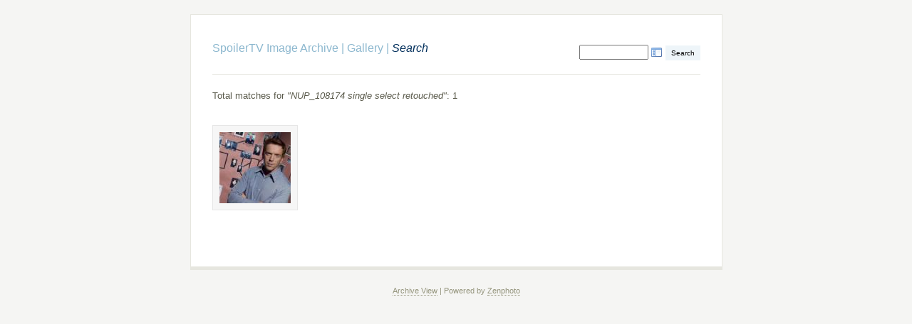

--- FILE ---
content_type: text/html; charset=UTF-8
request_url: https://images.spoilertv.com/photos/page/search/tags/%22NUP_108174+single+select+retouched%22/
body_size: 1716
content:
<!DOCTYPE html>
<html lang="en-US">
	<head>
		<meta charset="UTF-8">
			<script type="text/javascript" src="/photos/zp-core/js/jquery.js"></script>
			<title>Search | Gallery | SpoilerTV Image Archive</title>		<link rel="stylesheet" href="/photos/themes/basic/styles/light.css" type="text/css" />
		<link rel="stylesheet" href="/photos/themes/basic/common.css" type="text/css" />
			</head>
	<body>
				<div id="main">
			<div id="gallerytitle">
						<script type="text/javascript" src="/photos/zp-core/js/admin.js"></script>
			<div id="search">
		<!-- search form -->
		<form method="post" action="/photos/page/search/" id="search_form">
			<script type="text/javascript">
			// <!-- <![CDATA[
			var within = 1;
			function search_(way) {
				within = way;
				if (way) {
					$('#search_submit').attr('title', 'Search within previous results');
				} else {
					lastsearch = '';
					$('#search_submit').attr('title', 'Search');
				}
				$('#search_input').val('');
			}
			$('#search_form').submit(function() {
				if (within) {
					var newsearch = $.trim($('#search_input').val());
					if (newsearch.substring(newsearch.length - 1) == ',') {
						newsearch = newsearch.substr(0, newsearch.length - 1);
					}
					if (newsearch.length > 0) {
						$('#search_input').val('("NUP_108174 single select retouched") AND (' + newsearch + ')');
					} else {
						$('#search_input').val('"NUP_108174 single select retouched"');
					}
				}
				return true;
			});
    $(document).ready(function() {
      $( $("#checkall_searchfields") ).on( "click", function() {
        $("#searchextrashow :checkbox").prop("checked", $("#checkall_searchfields").prop("checked") );
      });
    });
			// ]]> -->
			</script>
						<div>
				<span class="tagSuggestContainer">
					<input type="text" name="words" value="" id="search_input" size="10" />
				</span>
									<a class="toggle_searchextrashow" href="#"><img src="/photos/zp-core/images/searchfields_icon.png" title="search options" alt="fields" id="searchfields_icon" /></a>
					<script>
						$(".toggle_searchextrashow").click(function(event) {
							event.preventDefault();
							$("#searchextrashow").toggle();
						});
					</script>
								<input type="submit" value="Search" title="Search within previous results" class="button buttons" id="search_submit"  data-role="none" />
								<br />
									<div style="display:none;" id="searchextrashow">
													<label>
								<input type="radio" name="search_within" id="search_within-1" value="1" checked="checked" onclick="search_(1);" />
								Within							</label>
							<label>
								<input type="radio" name="search_within" id="search_within-0" value="1" onclick="search_(0);" />
								New							</label>
														<ul>
        <li><label><input type="checkbox" name="checkall_searchfields" id="checkall_searchfields" checked="checked">* Check/uncheck all *</label></li>
								<li><label><input id="SEARCH_desc" name="SEARCH_desc" type="checkbox" value="desc"  /> Description</label></li>
<li><label><input id="SEARCH_tags" name="SEARCH_tags" type="checkbox" checked="checked"  value="tags"  /> Tags</label></li>
<li><label><input id="SEARCH_title" name="SEARCH_title" type="checkbox" value="title"  /> Title</label></li>
							</ul>
												</div>
								</div>
		</form>
	</div><!-- end of search form -->
					<h2>
					<span>
						<a href="https://www.spoilertv.com">SpoilerTV Image Archive</a><span class="aftertext"> | </span><a href="/photos/" title="Gallery" class="galleryindexurl">Gallery</a> | </a>
					</span>
					<em>Search</em>				</h2>
			</div>
			<div id="padbox">
				<p>Total matches for <em>&quot;NUP_108174 single select retouched&quot;</em>: 1</p>				<div id="albums">
									</div>
				<br class="clearall">
				<div id="images">
											<div class="image">
							<div class="imagethumb"><a href="/photos/archived-old-shows/life/season-1/cast-promotional-photos/nup_108174_0075.jpg" title="NUP_108174_0075"><img alt="NUP_108174_0075" title="NUP_108174_0075" loading="lazy" src="/photos/cache/archived-old-shows/life/season-1/cast-promotional-photos/nup_108174_0075_100_w100_h100_cw100_ch100_thumb.jpg?cached=1725613576" width="100" height="100" /></a></div>
						</div>
										</div>
				<br class="clearall">
							</div>
		</div>
		<div id="credit">
	<a href="/photos/page/archive/"  title="Archive View">Archive View</a> |
	Powered by <a href="http://www.zenphoto.org" title="The simpler media website CMS">Zenphoto</a></div>
	</body>
</html>
<!-- zenphoto version 1.5.9 -->
<!-- Zenphoto script processing end:1.4916 seconds -->
